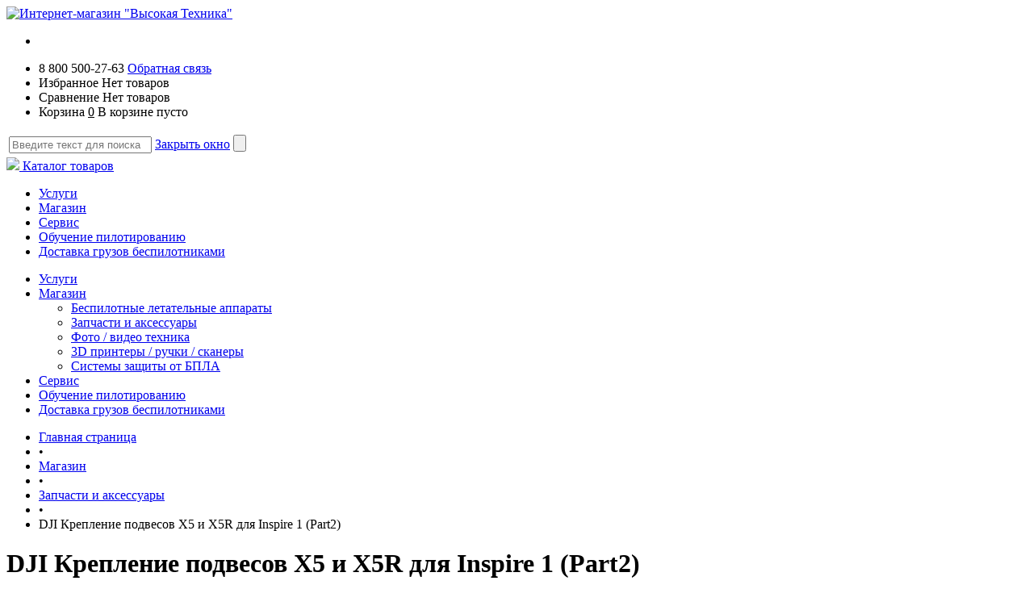

--- FILE ---
content_type: text/html; charset=UTF-8
request_url: http://hi-tehnika.ru/products/dji-kreplenie-podvesov-x5-i-x5r-dlya-inspire-1-part2
body_size: 40744
content:
<!DOCTYPE html>
<html lang="ru" class="bx-core bx-no-touch bx-no-retina bx-firefox">
	<head>
		<base href="http://hi-tehnika.ru/"/>
		<meta charset="windows-1251">
		<meta content="width=device-width, initial-scale=1.0" name="viewport">
		<meta name="description" content="" />
		<meta name="keywords"    content="DJI Крепление подвесов X5 и X5R для Inspire 1 (Part2), Запчасти и аксессуары" />
		<link href="design/LUXURY/images/favicon.ico" type="image/x-icon" rel="shortcut icon">
		
		<link rel="stylesheet" type="text/css" href="design/LUXURY/css/page_product.css">
		<link rel="stylesheet" data-template-style="true" type="text/css" href="design/LUXURY/css/template.css">
		<link rel="stylesheet" href="design/LUXURY/awesome/css/font-awesome.min.css">
		
		
		<script src="js/jquery/jquery.js"  type="text/javascript"></script>

		
		<script type="text/javascript" src="js/fancybox/jquery.fancybox.js"></script>
		<link rel="stylesheet" href="js/fancybox/jquery.fancybox.css" type="text/css" media="screen" />
	
		
		<link rel="canonical" href="http://hi-tehnika.ru/products/dji-kreplenie-podvesov-x5-i-x5r-dlya-inspire-1-part2"/>		
		<title>DJI Крепление подвесов X5 и X5R для Inspire 1 (Part2)</title>
	</head>
	<body>
		<div class="b1c-good">
			<div id="foundation">
				<div id="subHeader">
   <div class="limiter">
      <div id="logo">
         <a href="/"><img src="design/LUXURY/images/logo.png" alt="Интернет-магазин &quot;Высокая Техника&quot;"></a>
      </div>
      <div id="headerTools">
         <ul class="tools">
            <li class="search">
               <div class="wrap">
                  <a href="#" class="icon" id="openSearch"></a>
               </div>
            </li>
            <li class="telephone">
               <div class="wrap">
                  <a href="/contact" class="icon callBack"></a>
                  <div class="nf">
                     <span class="heading">8 800 500-27-63</span>
                     <a href="/contact" class="link callBack">Обратная связь</a>								
                  </div>
               </div>
            </li>
            <li class="wishlist">
               <div id="flushTopwishlist">
                  <div id="wishlist_informer" class="wrap">
                     
   <a class="icon"></a>
   <div class="nf">
      <a class="heading">Избранное</a>
      <span class="text">Нет товаров</span>
   </div>

 
 
                  </div>
               </div>
            </li>
            <li class="compare">
               <div id="flushTopCompare">
                  <div id="compare_informer" class="wrap">
                        <a class="icon"></a>
   <div class="nf">
      <a class="heading">Сравнение</a>
      <span class="text">Нет товаров</span>
   </div>
 
                 </div>
               </div>
            </li>
            <li class="cart">
               <div id="flushTopCart">
                  <div id="flushTopCart">
                     <div id="cart_informer" class="wrap">
                      
   <a class="icon"></a>
   <div class="nf">
      <a class="heading">Корзина <ins>0</ins></a>
      <span class="text">В корзине пусто</span>
   </div>

                     </div>
                  </div>
               </div>
               
            </li>
         </ul>
      </div>
      <div id="topSearch">
      <span id="search">
         <form action="products" method="GET" id="topSearchForm" class="limiter">
            <table>
               <tr>
                  <td class="searchField">
                     <input type="text" name="keyword" class="input_search" value="" autocomplete="off" placeholder="Введите текст для поиска" id="searchQuery">
                     <a href="#" id="topSeachCloseForm">Закрыть окно</a>
                  </td>
                  <td class="submit">
                     <input type="submit" name="" value="" id="goSearch">
                  </td>
               </tr>
            </table>
         </form>
         </span>
      </div>
      <div id="searchResult"></div>
      <div id="searchOverlap"></div>
   </div>
</div>

<div class="menu-top-container">
  <div id="mainMenuContainer">
    <div class="limiter">
        <a href="/products/" class="minCatalogButton" id="catalogSlideButton">
        <img src="design/LUXURY/images/catalogButton.png"> Каталог товаров 
        </a>
        <div id="menuCatalogSection">
          <div class="menuSection">
              
              <div class="drop">
                <div class="limiter">
                                        <ul class="menuSectionList">
                                            
                                            <li class="sectionColumn">
                          <div class="container">
                            <a href="catalog/uslugi" class="picture">
                                                        </a>
                            <a href="catalog/uslugi" class="menuLink">Услуги</a>
                          </div>
                      </li>
                                                                  
                                            <li class="sectionColumn">
                          <div class="container">
                            <a href="catalog/magazin" class="picture">
                                                        </a>
                            <a href="catalog/magazin" class="menuLink">Магазин</a>
                          </div>
                      </li>
                                                                  
                                            <li class="sectionColumn">
                          <div class="container">
                            <a href="catalog/servis" class="picture">
                                                        </a>
                            <a href="catalog/servis" class="menuLink">Сервис</a>
                          </div>
                      </li>
                                                                  
                                            <li class="sectionColumn">
                          <div class="container">
                            <a href="catalog/obuchenie-pilotirovaniyu" class="picture">
                                                        </a>
                            <a href="catalog/obuchenie-pilotirovaniyu" class="menuLink">Обучение пилотированию</a>
                          </div>
                      </li>
                                                                  
                                            <li class="sectionColumn">
                          <div class="container">
                            <a href="catalog/dostavka-gruzov-bespilotnikami" class="picture">
                                                        </a>
                            <a href="catalog/dostavka-gruzov-bespilotnikami" class="menuLink">Доставка грузов беспилотниками</a>
                          </div>
                      </li>
                                                                </ul>
                                  </div>
              </div>
          </div>
        </div>
                <ul id="mainMenu">
                              <li class="eChild">
              <a href="catalog/uslugi" class="menuLink">
                
                Услуги
              </a>
                        </li>
                                        <li class="eChild">
              <a href="catalog/magazin" class="menuLink">
                
                Магазин
              </a>
                              
              <div class="drop">
                <div class="limiter">
                                                            <ul class="nextColumn">
                      <li>
                                                    <a href="catalog/bespilotnye-letatelnye-apparaty" class="menu2Link">Беспилотные летательные аппараты</a>
                                                </li>
                    </ul>
                                                                                <ul class="nextColumn">
                      <li>
                                                    <a href="catalog/zapchasti-i-aksessuary" class="menu2Link">Запчасти и аксессуары</a>
                                                </li>
                    </ul>
                                                                                <ul class="nextColumn">
                      <li>
                                                    <a href="catalog/foto-video-tehnika" class="menu2Link">Фото / видео техника</a>
                                                </li>
                    </ul>
                                                                                <ul class="nextColumn">
                      <li>
                                                    <a href="catalog/3d-printery--skanery" class="menu2Link">3D принтеры / ручки / сканеры</a>
                                                </li>
                    </ul>
                                                                                <ul class="nextColumn">
                      <li>
                                                    <a href="catalog/sistemy-zaschity-ot-bpla" class="menu2Link">Системы защиты от БПЛА</a>
                                                </li>
                    </ul>
                                                                                                </div>
              </div>
                        </li>
                                        <li class="eChild">
              <a href="catalog/servis" class="menuLink">
                
                Сервис
              </a>
                        </li>
                                        <li class="eChild">
              <a href="catalog/obuchenie-pilotirovaniyu" class="menuLink">
                
                Обучение пилотированию
              </a>
                        </li>
                                        <li class="eChild">
              <a href="catalog/dostavka-gruzov-bespilotnikami" class="menuLink">
                
                Доставка грузов беспилотниками
              </a>
                        </li>
                            </ul>
            </div>
  </div>
</div>
				<div id="main">
				




<div class="limiter">
   <div id="breadcrumbs">
      <ul>
         <li><a title="Главная страница" href="/">Главная страница</a></li>
                  <li><span class="arrow"> • </span></li>
         <li><a title="Магазин" href="catalog/magazin">Магазин</a></li>
                  <li><span class="arrow"> • </span></li>
         <li><a title="Запчасти и аксессуары" href="catalog/zapchasti-i-aksessuary">Запчасти и аксессуары</a></li>
                           <li><span class="arrow"> • </span></li>
         <li><span class="changeName">DJI Крепление подвесов X5 и X5R для Inspire 1 (Part2)</span></li>
      </ul>
   </div>						
   <h1 data-product="972" class="changeName b1c-name">DJI Крепление подвесов X5 и X5R для Inspire 1 (Part2)</h1>
</div>
				</div>
			</div>	
			  



<div
	<div class="item" id="catalogElement">
		<div id="elementSmallNavigation">
		<div class="tabs">
			<div data-id="" class="tab"><a href="catalog/zapchasti-i-aksessuary"><span>Вернуться в раздел</span></a></div>
																	</div>
	</div>
	<div id="tableContainer">
		<div class="column" id="elementNavigation">
		<div class="tabs maxScroll">
			<div data-id="" class="tab"><a href="catalog/zapchasti-i-aksessuary">Вернуться в раздел<img alt="Вернуться в раздел" src="design/LUXURY/images/elementNavIco1.png"></a></div>
																	</div>
	</div>
	<div class="column" id="elementContainer">
		<div id="browse" class="mainContainer">
			<div class="col">
		<div class="markerContainer">
								</div>
		<div id="pictureContainer" >
			<div class="pictureSlider">
												<div class="item">
					<a data-large-picture="http://hi-tehnika.ru/files/products/dji-kreplenie-podvesov-x5-i-x5r-dlja-inspire1-1-1000x1000_resize.500x500.jpg?6294ddc8bb2bb75dd172a9971d4102d5" class="zoom" href="http://hi-tehnika.ru/files/products/dji-kreplenie-podvesov-x5-i-x5r-dlja-inspire1-1-1000x1000_resize.500x500.jpg?6294ddc8bb2bb75dd172a9971d4102d5"><img title="" alt="" src="http://hi-tehnika.ru/files/products/dji-kreplenie-podvesov-x5-i-x5r-dlja-inspire1-1-1000x1000_resize.500x500.jpg?6294ddc8bb2bb75dd172a9971d4102d5"></a>
				</div>
								<div class="item">
					<a data-large-picture="http://hi-tehnika.ru/files/products/dji-kreplenie-podvesov-x5-i-x5r-dlja-inspire1-2-1000x1000_resize.500x500.jpg?3a6ec77ecd7c22588c68763f0df5970d" class="zoom" href="http://hi-tehnika.ru/files/products/dji-kreplenie-podvesov-x5-i-x5r-dlja-inspire1-2-1000x1000_resize.500x500.jpg?3a6ec77ecd7c22588c68763f0df5970d"><img title="" alt="" src="http://hi-tehnika.ru/files/products/dji-kreplenie-podvesov-x5-i-x5r-dlja-inspire1-2-1000x1000_resize.500x500.jpg?3a6ec77ecd7c22588c68763f0df5970d"></a>
				</div>
								<div class="item">
					<a data-large-picture="http://hi-tehnika.ru/files/products/dji-kreplenie-podvesov-x5-i-x5r-dlja-inspire1-3-1000x1000_resize.500x500.jpg?a4d491d8d046166b48959e49e2c1985c" class="zoom" href="http://hi-tehnika.ru/files/products/dji-kreplenie-podvesov-x5-i-x5r-dlja-inspire1-3-1000x1000_resize.500x500.jpg?a4d491d8d046166b48959e49e2c1985c"><img title="" alt="" src="http://hi-tehnika.ru/files/products/dji-kreplenie-podvesov-x5-i-x5r-dlja-inspire1-3-1000x1000_resize.500x500.jpg?a4d491d8d046166b48959e49e2c1985c"></a>
				</div>
								            
			</div>
		</div>
				<div id="moreImagesCarousel">
			<div class="carouselWrapper">
				<div class="slideBox">
												<div class="item">
							<a data-large-picture="http://hi-tehnika.ru/files/products/dji-kreplenie-podvesov-x5-i-x5r-dlja-inspire1-1-1000x1000_resize.800x600w.jpg?d41994b1011dd14e89f7a6806aa6179d" href="http://hi-tehnika.ru/files/products/dji-kreplenie-podvesov-x5-i-x5r-dlja-inspire1-1-1000x1000_resize.800x600w.jpg?d41994b1011dd14e89f7a6806aa6179d" class="zoom">
							<img alt="" src="http://hi-tehnika.ru/files/products/dji-kreplenie-podvesov-x5-i-x5r-dlja-inspire1-1-1000x1000_resize.50x50.jpg?1e792456dc7935f80ee393c1dbba077a">
							</a>
						</div>
											<div class="item">
							<a data-large-picture="http://hi-tehnika.ru/files/products/dji-kreplenie-podvesov-x5-i-x5r-dlja-inspire1-2-1000x1000_resize.800x600w.jpg?2c37029c6a1df04e8a20fa836c798f0f" href="http://hi-tehnika.ru/files/products/dji-kreplenie-podvesov-x5-i-x5r-dlja-inspire1-2-1000x1000_resize.800x600w.jpg?2c37029c6a1df04e8a20fa836c798f0f" class="zoom">
							<img alt="" src="http://hi-tehnika.ru/files/products/dji-kreplenie-podvesov-x5-i-x5r-dlja-inspire1-2-1000x1000_resize.50x50.jpg?68af8a38be9efeeba7eecdb689d80431">
							</a>
						</div>
											<div class="item">
							<a data-large-picture="http://hi-tehnika.ru/files/products/dji-kreplenie-podvesov-x5-i-x5r-dlja-inspire1-3-1000x1000_resize.800x600w.jpg?b8d0f48003eae8df9fd18bf5023a1fc2" href="http://hi-tehnika.ru/files/products/dji-kreplenie-podvesov-x5-i-x5r-dlja-inspire1-3-1000x1000_resize.800x600w.jpg?b8d0f48003eae8df9fd18bf5023a1fc2" class="zoom">
							<img alt="" src="http://hi-tehnika.ru/files/products/dji-kreplenie-podvesov-x5-i-x5r-dlja-inspire1-3-1000x1000_resize.50x50.jpg?404ef693ebebec624400c6aceb7a867c">
							</a>
						</div>
									</div>
			</div>
			<div class="controls">
				<a id="moreImagesLeftButton" href="#" style="display: none;"></a>
				<a id="moreImagesRightButton" href="#" style="display: none;"></a>
			</div>
		</div>
			</div>
					<div class="col">
						<div id="smallElementTools">
							<form class="js-buyform prod variants" name="buy_form" action="cart">
								<div class="mainTool">
																												<a class="price changePrice"><span class="prices">9 990</span> P </a>
																													<div class="select hidden">
										<select class="input_select_style" name="variant" style='display:none;' >
																					<option value="1142"  price="9 990">
											
											</option>
																				</select>
									</div>
																											<div class="row">
																					<button onclick="basketblock2();" class="addCart changeID changeCart" id="buy2"  type="submit"><img class="icon" alt="В корзину" src="design/LUXURY/images/incart.png">В корзину</button>
											<a  class="addCart changeID changeCart added" id="buyed2" style="display:none" href="/cart/"><img class="icon" alt="В корзине" src="design/LUXURY/images/added.png">В корзине</a>
																			</div>
																	</div>
							</form>
							<div class="secondTool">
								
								<div class="row">
																<a class="addWishlist label wishlists" href="wishlist/dji-kreplenie-podvesov-x5-i-x5r-dlya-inspire-1-part2"><img class="icon" alt="В избранное" src="design/LUXURY/images/wishlist.png">В избранное</a>
																</div>
								<div class="row">
																<a class="addCompare label compares" href="compare/dji-kreplenie-podvesov-x5-i-x5r-dlya-inspire-1-part2"><img class="icon" alt="К сравнению" src="design/LUXURY/images/compare.png">К сравнению</a>
																</div>
								
							</div>
						</div>
																		<div class="changePropertiesNoGroup">
													</div>
					</div>
				</div>
												<br>
			
					</div>
		<div class="column" id="elementTools">
			<div class="fixContainer maxScroll">
			<form class="js-buyform prod variants" name="buy_form" action="cart">
				<div class="mainTool">
															<a class="price changePrice"><span class="prices">9 990</span> P </a>
					<div class="select hidden">
					<select class="input_select_style" name="variant" style='display:none;' >
													<option value="1142"  price="9 990">
								
							</option>
											</select>
					</div>
															<div class="row">
												<a  class="addCart changeID changeCart" onclick="basketblock();" id="buy"  href="cart?variant=1142"><img class="icon" alt="В корзину" src="design/LUXURY/images/incart.png">В корзину</a>
						<a  class="addCart changeID changeCart added" id="buyed" style="display:none" href="/cart/"><img class="icon" alt="В корзине" src="design/LUXURY/images/added.png">В корзине</a>
											</div>
									</div>
			</form>
			<div class="secondTool">
				
				<div class="row">
										<a class="addWishlist label wishlists" href="wishlist/dji-kreplenie-podvesov-x5-i-x5r-dlya-inspire-1-part2"><img class="icon" alt="В избранное" src="design/LUXURY/images/wishlist.png">В избранное</a>
									</div>
				<div class="row">
										<a class="addCompare label compares" href="compare/dji-kreplenie-podvesov-x5-i-x5r-dlya-inspire-1-part2"><img class="icon" alt="К сравнению" src="design/LUXURY/images/compare.png">К сравнению</a>
									</div>
					
			</div>				
			</div>
		</div>
	</div>
</div>
</div>
<script>			
function basketblock()
{
		if ($("#buyed").css("display")=="block")
		{
			$("#buyed").css("display", "none");
			$("#buy").css("display", "block");
	}
		else
		{
		$("#buyed").css("display", "block");
		$("#buy").css("display", "none");
	}
}
</script>
<script>			
function basketblock2()
{
		if ($("#buyed2").css("display")=="block")
		{
			$("#buyed2").css("display", "none");
			$("#buy2").css("display", "block");
	}
		else
		{
		$("#buyed2").css("display", "block");
		$("#buy2").css("display", "none");
	}
}
</script>
		</div>
		<div>
			
<div id="footerTabsCaption">
   <div class="wrapper">
      <div class="items">
                           <div class="item"><a href="#">Самые продаваемые товары</a></div>
               </div>
   </div>
</div>
<div id="footerTabs">
   <div class="wrapper">
      <div class="items">
                             <div class="tab item">
               <div id="topProduct">
                  <div class="wrap">
                     <ul class="slideBox productList">
                                                <li>
                           <div class="item product">
                              <div class="tabloid">
                                 
                                                                     <a href="products/kvadrokopter-dji-mavic-pro--pult-du" class="picture"><img src="http://hi-tehnika.ru/files/products/mavic.240x240.png?eb6f3293c430044291801a3f88ea4d85" alt="Квадрокоптер DJI Mavic Pro + пульт д/у"></a>
                                                                  <a href="products/kvadrokopter-dji-mavic-pro--pult-du" class="name"><span class="middle">Квадрокоптер DJI Mavic Pro + пульт д/у</span></a>
                                                                 <a class="price">84 890 P </a>
                                                               </div>
                           </div>
                        </li>
                                                <li>
                           <div class="item product">
                              <div class="tabloid">
                                 
                                                                     <a href="products/diagnostika-i-remont-mnogomotornyh-bpla" class="picture"><img src="http://hi-tehnika.ru/files/products/repaircopters01.240x240.jpg?029a3b393b697781806833fa3819fd7e" alt="Диагностика и ремонт многомоторных БПЛА"></a>
                                                                  <a href="products/diagnostika-i-remont-mnogomotornyh-bpla" class="name"><span class="middle">Диагностика и ремонт многомоторных БПЛА</span></a>
                                                                 <a class="price">1 000 P </a>
                                                               </div>
                           </div>
                        </li>
                                                <li>
                           <div class="item product">
                              <div class="tabloid">
                                 
                                                                     <a href="products/diagnostika-i-remont-samoletnyh-bpla" class="picture"><img src="http://hi-tehnika.ru/files/products/repairplane01.240x240.jpg?23e73a65f7fa363c2123128f452a8a33" alt="Диагностика и ремонт самолетных БПЛА"></a>
                                                                  <a href="products/diagnostika-i-remont-samoletnyh-bpla" class="name"><span class="middle">Диагностика и ремонт самолетных БПЛА</span></a>
                                                                 <a class="price">1 000 P </a>
                                                               </div>
                           </div>
                        </li>
                                                <li>
                           <div class="item product">
                              <div class="tabloid">
                                 
                                                                     <a href="products/hudozhestvennaya-videosemka-i-sozdanie-filma-pod-klyuch" class="picture"><img src="http://hi-tehnika.ru/files/products/video01.240x240.jpg?0087d8a8b00d6e22fced156f54cd1688" alt="Художественная видеосъемка и создание фильма &quot;под ключ&quot;"></a>
                                                                  <a href="products/hudozhestvennaya-videosemka-i-sozdanie-filma-pod-klyuch" class="name"><span class="middle">Художественная видеосъемка и создание фильма &quot;под ключ&quot;</span></a>
                                                                 <a class="price">4 500 P </a>
                                                               </div>
                           </div>
                        </li>
                                                <li>
                           <div class="item product">
                              <div class="tabloid">
                                 
                                                                     <a href="products/foto-i-videosemka-s-vozduha" class="picture"><img src="http://hi-tehnika.ru/files/products/aerial01.240x240.jpg?04fef19fa47b8c7815c1bad953bc40ab" alt="Фото и видеосъемка с воздуха"></a>
                                                                  <a href="products/foto-i-videosemka-s-vozduha" class="name"><span class="middle">Фото и видеосъемка с воздуха</span></a>
                                                                 <a class="price">3 000 P </a>
                                                               </div>
                           </div>
                        </li>
                                                <li>
                           <div class="item product">
                              <div class="tabloid">
                                 
                                                                     <a href="products/programma-obucheniya-2-pilotirovanie-i-semka" class="picture"><img src="http://hi-tehnika.ru/files/products/pilot002.240x240.jpg?6981146a6e5ba775b75c821b2cdff26e" alt="Программа обучения 2: пилотирование и съемка"></a>
                                                                  <a href="products/programma-obucheniya-2-pilotirovanie-i-semka" class="name"><span class="middle">Программа обучения 2: пилотирование и съемка</span></a>
                                                                 <a class="price">6 000 P </a>
                                                               </div>
                           </div>
                        </li>
                                             </ul>
                     <a href="#" class="topBtnLeft"></a>
                     <a href="#" class="topBtnRight"></a>
                  </div>
               </div>
            </div>
               </div>
   </div>
</div>
<div id="footer">
   <div class="fc">
      <div class="limiter">
         <div id="rowFooter">
            <div class="brow">
                <div class="col-lg-7" id="leftFooter">
                    <div class="brow">
                        <div class="col-exs-4 mb-1">
                            <span class="heading">Каталог</span>
                            <ul class="footerMenu">
                                                                <li><a  href="catalog/uslugi" data-category="1">Услуги</a></li>
                                                                <li><a  href="catalog/magazin" data-category="2">Магазин</a></li>
                                                                <li><a  href="catalog/servis" data-category="5">Сервис</a></li>
                                                                <li><a  href="catalog/obuchenie-pilotirovaniyu" data-category="6">Обучение пилотированию</a></li>
                                                                <li><a  href="catalog/dostavka-gruzov-bespilotnikami" data-category="7">Доставка грузов беспилотниками</a></li>
                                                            </ul>
                        </div>
                        <div class="col-exs-4 mb-1">
                            <span class="heading">Справка</span>
                            <ul class="footerMenu">
                                                                
                                                                                                
                                                                                                
                                                                                                
                                                                <li>
                                    <a  data-page="21" href="sitemap">Карта сайта</a>
                                </li>
                                                                                                
                                                                                                
                                                                <li>
                                    <a  data-page="7" href="products">Все товары</a>
                                </li>
                                                                                                
                                                                                                
                                                                <li>
                                    <a  data-page="20" href="vozvrat-i-obmen-tovara">Возврат и обмен товара</a>
                                </li>
                                                                                                
                                                                <li>
                                    <a  data-page="19" href="politika-konfidentsialnosti">Политика конфиденциальности</a>
                                </li>
                                                                                                
                                                                                            </ul>
                        </div>
                        <div class="col-exs-4 mb-1">
                            <span class="heading">Помощь и сервисы</span>
                            <ul class="footerMenu">
                                                                
                                                                <li>
                                    <a  data-page="4" href="blog">Новости</a>
                                </li>
                                                                                                
                                                                <li>
                                    <a  data-page="17" href="faq-ili-chastye-voprosy">FAQ или частые вопросы</a>
                                </li>
                                                                                                
                                                                <li>
                                    <a  data-page="2" href="oplata">Оплата</a>
                                </li>
                                                                                                
                                                                                                
                                                                <li>
                                    <a  data-page="3" href="dostavka">Доставка</a>
                                </li>
                                                                                                
                                                                                                
                                                                <li>
                                    <a  data-page="8" href="partners">Партнёрская программа</a>
                                </li>
                                                                                                
                                                                                                
                                                                                                
                                                                <li>
                                    <a  data-page="6" href="contact">Контакты</a>
                                </li>
                                                                                            </ul>
                        </div>
                    </div>
                </div>

                <div class="col-xs-12 hidden-lg mb-1 mt-1 clearfix">
                    <div class="bhr"></div>
                </div>
                
                <div class="col-lg-5" id="rightFooter">
                    <div class="brow">
                        <div class="col-exs-6 mb-1">
                            <div class="telephone">8 (800) 500-27-63</div>
                            <div class="email">Email: <a href="mailto:info@hi-tehnika.ru">info@hi-tehnika.ru</a></div>
                            <ul class="list">
                                <li>График работы</li>
                                <li>Пн-Пт: с 9:00 до 21:00</li>
                                <li>Сб: с 9:00 до 18:00</li>
                                <li>Вс: Выходной</li>
                            </ul>
                        </div>
                        <div class="col-exs-6 mb-1">
                            <p>® Интернет-магазин &quot;Высокая Техника&quot; <br>© 2014-2026. Все права защищены.</p>
                            <p class="hr">Наш адрес: 443011, г. Самара, <br>ул. Тихвинская 24а, оф. 205. <a href="contact/#mapInfo" class="showMap">Посмотреть на карте</a></p>
                        </div>
                    </div>
                </div>
            </div>
         </div>
      </div>
   </div>
   <div id="footerBottom">
      <div class="limiter">
         <div class="creator">
          	<span><a href="http://dolinatlt.ru/" target="_blank"><img src="design/LUXURY/images/logo_footer2.png" alt="Интернет-магазин &quot;Высокая Техника&quot;"></a></span>
         </div>
         <div class="social">
            <noindex>
               <ul class="sn">
                  <li><a href="https://vk.com/public79455713" target="_blank" class="vk" rel="nofollow"></a></li>
                  <li><a href="https://www.facebook.com/groups/651413204978512/" target="_blank" class="fb" rel="nofollow"></a></li>
                  
                  <li><a href="https://twitter.com/copter_russia" target="_blank" class="tw" rel="nofollow"></a></li>
                  <li><a href="https://www.instagram.com/copter.russia/" target="_blank" class="go" rel="nofollow"></a></li>
                  <li><a href="https://www.youtube.com/channel/UCLCiUOVw5nsnO-RezAsUNkA" target="_blank" class="yo" rel="nofollow"></a></li>
               </ul>
            </noindex>
         </div>
      </div>
   </div>
</div>
<div id="footerLine">
   <div class="limiter">
      <div class="col">
         <div class="item">
            <a href="contact/" class="callback"><span class="icon"></span> Обратная связь</a>
         </div>
         <div class="item">
            <a href="tel:88005002763" class="telephone">8 800 500-27-63</a>					
         </div>
         <div class="item">
            <a href="mailto:info@hi-tehnika.ru" class="email">info@hi-tehnika.ru</a>					
         </div>
      </div>
      <div class="col">
         <div id="flushFooterCart">
            <div id="compare_informer2" class="item">
               
   <a class="compare"><span class="icon"></span>Сравнение<span class="mark">0</span></a>
 
            </div>
            <div id="wishlist_informer2" class="item">
               
   <a class="wishlist"><span class="icon"></span>Избранное<span class="mark">0</span></a>

 
 
            </div>
            <div id="cart_informer2" class="item">
               
   <a class="cart"><span class="icon"></span>Корзина<span class="mark">0</span></a>

            </div>
         </div>
      </div>
   </div>
</div>

   <!-- Yandex.Metrika counter -->
    <script type="text/javascript">
    (function (d, w, c) {
      (w[c] = w[c] || []).push(function() {
        try {
          w.yaCounter26818518 = new Ya.Metrika({id:26818518,
              webvisor:true,
              clickmap:true,
              trackLinks:true,
              accurateTrackBounce:true});
        } catch(e) { }
      });

      var n = d.getElementsByTagName("script")[0],
        s = d.createElement("script"),
        f = function () { n.parentNode.insertBefore(s, n); };
      s.type = "text/javascript";
      s.async = true;
      s.src = (d.location.protocol == "https:" ? "https:" : "http:") + "//mc.yandex.ru/metrika/watch.js";

      if (w.opera == "[object Opera]") {
        d.addEventListener("DOMContentLoaded", f, false);
      } else { f(); }
    })(document, window, "yandex_metrika_callbacks");
    </script>
    <noscript><div><img src="//mc.yandex.ru/watch/26818518" style="position:absolute; left:-9999px;" alt="" /></div></noscript>
    <!-- /Yandex.Metrika counter -->
    <!-- Google.Analytics counter -->
    <script>
      (function(i,s,o,g,r,a,m){i['GoogleAnalyticsObject']=r;i[r]=i[r]||function(){
      (i[r].q=i[r].q||[]).push(arguments)},i[r].l=1*new Date();a=s.createElement(o),
      m=s.getElementsByTagName(o)[0];a.async=1;a.src=g;m.parentNode.insertBefore(a,m)
      })(window,document,'script','//www.google-analytics.com/analytics.js','ga');

      ga('create', 'UA-56179755-1', 'auto');
      ga('send', 'pageview');

    </script>
    <!-- /Google.Analytics counter -->

		</div>
		<div id="upButton" class="enb">
			<a href="#"></a>
		</div>
		

		
		
		
		<script src="js/baloon/js/baloon.js" type="text/javascript"></script>
		<link   href="js/baloon/css/baloon.css" rel="stylesheet" type="text/css" /> 
		
		
		

		
		<script src="design/LUXURY/js/jquery-ui.min.js"></script>
		<script src="design/LUXURY/js/ajax_cart.js"></script>

		
		<script src="design/LUXURY/js/template.js" type="text/javascript"></script>
		
		<script type="text/javascript"  src="design/LUXURY/js/jquery-migrate-1.2.1.min.js"></script>
		<script src="design/LUXURY/js/page_product.js" type="text/javascript"></script>

		
		<script src="js/jquery.rater.js" type="text/javascript"></script>
		
		
		
		<script src="js/autocomplete/jquery.autocomplete-min.js" type="text/javascript"></script>	
		<script>
		$(function() {
			//  Автозаполнитель поиска
			$(".input_search").autocomplete({
				serviceUrl:'ajax/search_products.php',
				minChars:1,
				noCache: false, 
				onSelect:
				function(suggestion){
					$(".input_search").closest('form').submit();
				},
				formatResult:
				function(suggestion, currentValue){
					var reEscape = new RegExp('(\\' + ['/', '.', '*', '+', '?', '|', '(', ')', '[', ']', '{', '}', '\\'].join('|\\') + ')', 'g');
					var pattern = '(' + currentValue.replace(reEscape, '\\$1') + ')';
					return (suggestion.data.image?"<img align=absmiddle src='"+suggestion.data.image+"'> ":'') + suggestion.value.replace(new RegExp(pattern, 'gi'), '<strong>$1<\/strong>');
				}
			});
		});
		</script>
		
		
		<script>
		$(function() {
			// Раскраска строк характеристик
			$(".stats tr:even").addClass('gray');
		});
		</script>
		
		
		<script>
		$("#topProduct").dwCarousel({
			leftButton: ".topBtnLeft",
			rightButton: ".topBtnRight",
			countElement: 6,
			resizeElement: true,
			resizeAutoParams: {
				1920: 5,
				1500: 4,
				1200: 3,
				850: 2,
				480: 1
			}
		});
		</script>
		<script>
		$("#viewedProduct").dwCarousel({
				leftButton: ".viewedBtnLeft",
				rightButton: ".viewedBtnRight",
				countElement: 6,
				resizeElement: true,
				resizeAutoParams: {
					1920: 5,
					1500: 4,
					1200: 3,
					850: 2
				}
		});
		</script>
	
	</body>
</html><!--
memory peak usage: 1549240 bytes
page generation time: 0.0091888904571533 seconds
-->

--- FILE ---
content_type: text/plain
request_url: https://www.google-analytics.com/j/collect?v=1&_v=j102&a=1152879075&t=pageview&_s=1&dl=http%3A%2F%2Fhi-tehnika.ru%2Fproducts%2Fdji-kreplenie-podvesov-x5-i-x5r-dlya-inspire-1-part2&ul=en-us%40posix&dt=DJI%20%D0%9A%D1%80%D0%B5%D0%BF%D0%BB%D0%B5%D0%BD%D0%B8%D0%B5%20%D0%BF%D0%BE%D0%B4%D0%B2%D0%B5%D1%81%D0%BE%D0%B2%20X5%20%D0%B8%20X5R%20%D0%B4%D0%BB%D1%8F%20Inspire%201%20(Part2)&sr=1280x720&vp=1280x720&_u=IEBAAEABAAAAACAAI~&jid=725433979&gjid=1824403718&cid=1666063086.1768910346&tid=UA-56179755-1&_gid=1445841314.1768910346&_r=1&_slc=1&z=1456865451
body_size: -284
content:
2,cG-9F2B720R7V